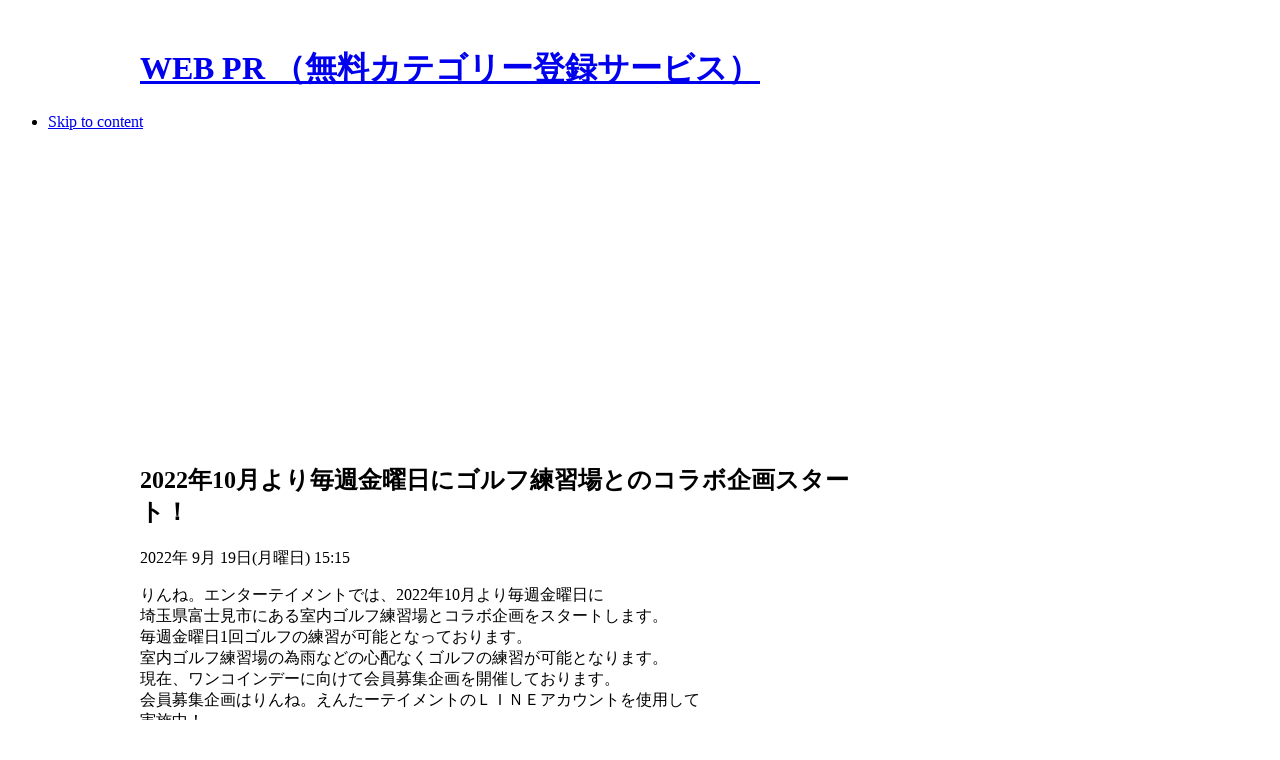

--- FILE ---
content_type: text/html; charset=utf-8
request_url: https://prsites.biz/pressrelease/list/item/75429.html
body_size: 23986
content:
<!DOCTYPE html PUBLIC "-//W3C//DTD XHTML 1.0 Transitional//EN" "http://www.w3.org/TR/xhtml1/DTD/xhtml1-transitional.dtd">
<html xmlns="http://www.w3.org/1999/xhtml" xml:lang="ja-jp" lang="ja-jp">
<head>
  <base href="https://prsites.biz/pressrelease/list/item/75429.html" />
  <meta http-equiv="content-type" content="text/html; charset=utf-8" />
  <meta name="robots" content="index, follow" />
  <meta name="keywords" content="WEB PR,カテゴリー登録,ディレクトリ型,サーチエンジン,検索エンジン,SEO,SEO対策,Yahoo,Google,代行,広告,宣伝" />
  <meta name="description" content="WEB PRは、無料で登録、利用出来るディレクトリ型のカテゴリー登録(検索エンジン登録)サービです。新規サイトを作った時、ブログサイトを作った時など、効率的にサイトを宣伝したい時にご利用ください。" />
  <meta name="generator" content="Joomla! 1.5 - Open Source Content Management" />
  <title>2022年10月より毎週金曜日にゴルフ練習場とのコラボ企画スタート！</title>
  <link href="/templates/ja_purity_ii/favicon.ico" rel="shortcut icon" type="image/x-icon" />
  <link rel="stylesheet" href="https://prsites.biz/components/com_flexicontent/assets/css/fcvote.css" type="text/css" />
  <link rel="stylesheet" href="/components/com_flexicontent/templates/blog/css/item.css" type="text/css" />
  <style type="text/css">
    <!--
#jflanguageselection { visibility:hidden; }
		.voting .fcvote {line-height:16px;}
		.voting .fcvote ul {height:16px;width:80px;}
		.voting .fcvote ul, .voting .fcvote ul li a:hover, .voting .fcvote ul li.current-rating {background-image:url(https://prsites.biz/components/com_flexicontent/assets/images/star-small.png)!important;}
		.voting .fcvote ul li a, .voting .fcvote ul li.current-rating {height:16px;line-height:16px;}
		
    -->
  </style>
  <script type="text/javascript" src="https://prsites.biz/components/com_flexicontent/assets/js/fcvote.js"></script>
  <script type="text/javascript" src="https://prsites.biz/components/com_flexicontent/assets/js/fcfav.js"></script>
  <script type="text/javascript" src="/media/system/js/mootools.js"></script>
  <script type="text/javascript" src="/media/system/js/tabs.js"></script>
  <script type="text/javascript">
		window.addEvent('domready', function(){ $$('dl.tabs').each(function(tabs){ new JTabs(tabs, {}); }); });
  </script>
  <script type='text/javascript'>
/*<![CDATA[*/
	var jax_live_site = 'https://prsites.biz/index.php';
	var jax_site_type = '1.5';
/*]]>*/
</script><script type="text/javascript" src="https://prsites.biz/plugins/system/pc_includes/ajax_1.2.js"></script>


<link rel="stylesheet" href="https://prsites.biz/templates/system/css/system.css" type="text/css" />
<link rel="stylesheet" href="https://prsites.biz/templates/system/css/general.css" type="text/css" />
<link rel="stylesheet" href="https://prsites.biz/templates/ja_purity_ii/css/addons.css" type="text/css" />
<link rel="stylesheet" href="https://prsites.biz/templates/ja_purity_ii/css/layout.css" type="text/css" />
<link rel="stylesheet" href="https://prsites.biz/templates/ja_purity_ii/css/template.css" type="text/css" />
<link rel="stylesheet" href="https://prsites.biz/templates/ja_purity_ii/css/typo.css" type="text/css" />

<!--[if IE]>
<link rel="stylesheet" href="https://prsites.biz/templates/ja_purity_ii/css/ie.css" type="text/css" />
<![endif]-->

<!--[if lt IE 7.0]>
<link rel="stylesheet" href="https://prsites.biz/templates/ja_purity_ii/css/ie7minus.css" type="text/css" />
<style>
.main { width: expression(document.body.clientWidth < 770? "770px" : document.body.clientWidth > 1200? "1200px" : "auto"); }
</style>
<![endif]-->

<!--[if IE 7.0]>
<style>
.clearfix { display: inline-block; } /* IE7xhtml*/
</style>
<![endif]-->

<script type="text/javascript">
var siteurl='https://prsites.biz/';
var tmplurl='https://prsites.biz/templates/ja_purity_ii';
</script>

<script language="javascript" type="text/javascript" src="https://prsites.biz/templates/ja_purity_ii/js/ja.script.js"></script>
<script language="javascript" type="text/javascript" src="https://prsites.biz/templates/ja_purity_ii/js/ja.ddmod.js"></script>


<link href="https://prsites.biz/templates/ja_purity_ii/css/menu/mega.css" rel="stylesheet" type="text/css" /><script src="https://prsites.biz/templates/ja_purity_ii/js/menu/mega.js" language="javascript" type="text/javascript"></script>

<script language="javascript" type="text/javascript">
var rightCollapseDefault='show';
var excludeModules='38';
</script>
<script language="javascript" type="text/javascript" src="https://prsites.biz/templates/ja_purity_ii/js/ja.rightcol.js"></script>

<!--Width of template -->
<style type="text/css">
.main {width: 1000px;margin: 0 auto;}
#ja-wrapper {min-width: 1001px;}
</style>


    <script async src="//pagead2.googlesyndication.com/pagead/js/adsbygoogle.js"></script>
    <script>(adsbygoogle = window.adsbygoogle || []).push({ google_ad_client: "ca-pub-6412147352963887", enable_page_level_ads: true });</script>

</head>
<body id="bd" class="fs4 Moz">

<div id="ja-wrapper">

	<a name="Top" id="Top"></a>

	<!-- HEADER -->
	<div id="ja-header" class="wrap">
<!--
<div class="main" style="background-image: url(https://prsites.biz/templates/ja_purity_ii/images/header/header2.jpg);">
-->
<div class="main">

<div class="inner clearfix">

	<div class="ja-headermask">&nbsp;</div>

	
	<h1 class="logo">

		<a href="/" title="WEB PR （無料カテゴリー登録サービス）"><span>WEB PR （無料カテゴリー登録サービス）</span></a>

	</h1>

	
	
	
	
</div>
</div>
</div>
	<!-- //HEADER -->

	<!-- MAIN NAVIGATION -->
	<div id="ja-mainnav" class="wrap">
<div class="main clearfix">
	<div class="ja-megamenu">

</div>			<script type="text/javascript">
			var megamenu = new jaMegaMenuMoo ('ja-mainnav', {
				'bgopacity': 0, 
				'delayHide': 1000, 
				'slide': 1, 
				'fading': 0,
				'direction':'down',
				'action':'mouseover',
				'tips': false,
				'duration': 200,
				'hidestyle': 'fastwhenshow'
			});			
			</script>
			</div>
</div>


<ul class="no-display">
    <li><a href="/pressrelease/list/item/75429.html#ja-content" title="Skip to content">Skip to content</a></li>
</ul>
	<!-- //MAIN NAVIGATION -->

	
	<!-- MAIN CONTAINER -->
	<div id="ja-container" class="wrap ja-r1">
	<div class="main clearfix">

		<div id="ja-mainbody" style="width:73.5%">
			

<!-- CONTENT -->
<div id="ja-main" style="width:100%">
<div class="inner clearfix">

  

  
  <div id="ja-contentwrap" class="">
        <div id="ja-content" class="column" style="width:100%">

      <div id="ja-current-content" class="column" style="width:100%">
                
                <div class="ja-content-main clearfix">
          
			<script type="text/javascript" language="javascript">
			<!--
			var sfolder = '';
			var fcvote_text=Array(
				'あなたのブラウザはAjaxをサポートしていません',
				'読み込み中',
				'投票ありがとうございました',
				'この記事をお気に入りにするにはログインして下さい。個人のお気に入りリストに追加されます。',
				'あなたは既にこの記事へ投票しました',
				'投票',
				'投票'
				);
			-->
			</script>
<div id="flexicontent" class="flexicontent item75429 type2">


<!-- START: Modules Anywhere --><div style="margin: 25pt 0pt 0pt 0px; text-align: center;">

<script async src="//pagead2.googlesyndication.com/pagead/js/adsbygoogle.js"></script>
<ins class="adsbygoogle" style="display:block" data-ad-client="ca-pub-6412147352963887" data-ad-slot="5854165146" data-ad-format="auto"></ins>
<script>(adsbygoogle = window.adsbygoogle || []).push({});</script>

</div><!-- END: Modules Anywhere -->
  <!-- BOF page title -->
    <!-- EOF page title -->


  <!-- BOF item title -->
    <h2 class="contentheading">
    2022年10月より毎週金曜日にゴルフ練習場とのコラボ企画スタート！  </h2>
    <!-- EOF item title -->


  <!-- BOF item informations -->
  

  <p class="iteminfo">


        <span class="created">
      2022年 9月 19日(月曜日) 15:15    
    </span>
    

    
  </p>
    <!-- EOF item informations -->


  <!-- BOF item rating, tags, favourites -->
    <!-- EOF item informations -->


  <!-- BOF event afterDisplayTitle -->
    <!-- EOF event afterDisplayTitle -->


  <!-- BOF event beforeDisplayContent -->
    <!-- EOF event beforeDisplayContent -->


  <div class="description">
りんね。エンターテイメントでは、2022年10月より毎週金曜日に<br />埼玉県富士見市にある室内ゴルフ練習場とコラボ企画をスタートします。<br />毎週金曜日1回ゴルフの練習が可能となっております。<br />室内ゴルフ練習場の為雨などの心配なくゴルフの練習が可能となります。<br />現在、ワンコインデーに向けて会員募集企画を開催しております。<br />会員募集企画はりんね。えんたーテイメントのＬＩＮＥアカウントを使用して<br />実施中！<br /><br />なお、当企画は期間限定の企画となります。<br />ぜひ皆様のご利用をお待ちしております。<br /><br /><br />ワンコインデーについての詳しい詳細およびワンコインデー会員登録はこちら<br /><a href="http://linnelagio.yu-yake.com/" target="_blank">http://linnelagio.yu-yake.com/</a><p style="margin:25px 0 15px 0;">登録者：<a href="/members/profile/userprofile/linne0216.html">linne0216</a></p>
<div style="margin:30px 0 30px 0;">
  <script async src="//pagead2.googlesyndication.com/pagead/js/adsbygoogle.js"></script>
  <ins class="adsbygoogle" style="display:block" data-ad-client="ca-pub-6412147352963887" data-ad-slot="5854165146" data-ad-format="auto"></ins>
  <script>(adsbygoogle = window.adsbygoogle || []).push({});</script>
</div>
  </div>


  <!-- BOF event afterDisplayContent -->
    <!-- EOF event afterDisplayContent -->

  <!-- BOF item rating, tags, favourites -->
    <div class="itemadditionnal">
        <span class="categories">
<!--
      <span class="fclabel">Categories</span>
-->
      <span class="fclabel">カテゴリー: </span>
      <span class="fcvalue"><a href="/pressrelease/list/52-item.html">商品紹介</a></span>
    </span>
    
        <span class="tags">
<!--
      <span class="fclabel">Tags</span>
-->
      <span class="fclabel">タグ: </span>
      <span class="fcvalue"><a class="fc_tags link_tags" href="/pressrelease/list/tag/40527.html">お盆休みのお勧めゴルフ</a> | <a class="fc_tags link_tags" href="/pressrelease/list/tag/12578.html">ゴルフ練習場　防音壁</a> | <a class="fc_tags link_tags" href="/pressrelease/list/tag/42914.html">スポーツイベント</a> | <a class="fc_tags link_tags" href="/pressrelease/list/tag/18062.html">期間限定</a></span>
    </span>
      </div>
    <!-- EOF item informations -->

  

</div>
        </div>
        
              </div>

      
    </div>
    
      </div>

  
</div>
</div>
<!-- //CONTENT -->					</div>






<!-- RIGHT COLUMN--> 
<div id="ja-right" class="column sidebar" style="width:26.5%">

	
		<div class="ja-colswrap clearfix ja-r1">

			<div class="ja-col  column" style="width:100%">
				<div class="ja-module ja-box-br module" id="Mod139">
	<div class="ja-box-bl"><div class="ja-box-tr"><div class="ja-box-tl clearfix">
						<div class="jamod-content ja-box-ct clearfix">
		<p>
	<a href="/useguide/guide.html"><img alt="はじめての方(利用方法)" src="/images/menu/howto.gif" title="はじめての方(利用方法)" /></a></p>
<p>
	<a href="/members/add.html"><img alt="新規会員登録" src="/images/menu/member.gif" title="新規会員登録" /></a></p>
<p>
	&raquo;<a href="/members/add/login.html">ログイン</a></p>
<p>
	&raquo;<a href="/members/memberslist.html">プロフィール一覧（登録会員）</a></p>		</div>
	</div></div></div>
	</div>
		<div class="ja-module ja-box-br module" id="Mod68">
	<div class="ja-box-bl"><div class="ja-box-tr"><div class="ja-box-tl clearfix">
						<div class="jamod-content ja-box-ct clearfix">
		<p>
	<a href="/categorylink/add.html"><img alt="カテゴリー登録" border="0" src="/images/menu/add_category.gif" title="カテゴリー登録" /></a><br />
	<a href="/pressrelease/add.html"><img alt="プレスリリース配信" border="0" src="/images/menu/add_press.gif" title="プレスリリース配信" /></a><br />
	<a href="/pressrelease/item.html"><img alt="商品・サービス宣伝" border="0" src="/images/menu/add_press_item.gif" title="商品・サービス宣伝" /></a><br />
	<br />
	<a href="/maps/"><img alt="所在地マップ登録" border="0" src="/images/menu/add_map.png" title="所在地マップ登録" /></a><br />
	<a href="/blogspr/"><img alt="WEB PRブログ作成" border="0" src="/images/menu/add_blog.png" title="WEB PRブログ作成" /></a><br />
	<!--
<a href="/photospr/"><img alt="写真投稿" border="0" src="/images/menu/add_photo.png" title="写真投稿" /></a>
--></p>
<p>
	<span style="color: rgb(204, 0, 0);">■</span><a href="http://fpage.biz" target="_blank">SEO対策に強いレンタルブログ</a></p>		</div>
	</div></div></div>
	</div>
		<div class="ja-module ja-box-br module_badge pressrelease-new" id="Mod25">
	<div class="ja-box-bl"><div class="ja-box-tr"><div class="ja-box-tl clearfix">
		<span class="badge">&nbsp;</span>
				<h3><span>最新のプレスリリース配信</span></h3>
				<div class="jamod-content ja-box-ct clearfix">
		
<ul class="latestnews">
		<li class="latestnews">
		<a href="/pressrelease/list/item/102917.html" class="latestnews">
			セラミックピッグテール産業レポート：市場規模、シェア、投資機会2026</a>
	</li>
		<li class="latestnews">
		<a href="/pressrelease/list/item/102915.html" class="latestnews">
			エアガンホルダー産業分析2026：市場規模、成長率、トレンド分析</a>
	</li>
		<li class="latestnews">
		<a href="/pressrelease/list/item/102912.html" class="latestnews">
			工業用赤外線温度計測装置の日本市場2026-2032：製品別・用途別成長傾向と企業戦略</a>
	</li>
		<li class="latestnews">
		<a href="/pressrelease/list/item/102910.html" class="latestnews">
			自動胴回り溶接機の日本市場2026-2032：製品別・用途別成長傾向と企業戦略</a>
	</li>
		<li class="latestnews">
		<a href="/pressrelease/list/item/102909.html" class="latestnews">
			世界の非接触自動式洗車システム市場動向2026：シェア、成長率、企業別戦略分析レポート</a>
	</li>
		<li class="latestnews">
		<a href="/pressrelease/list/item/102908.html" class="latestnews">
			Electronic Equipment Calibration Services Market Size, Competitor Ranking Analysis, Market Trend Forecast Report 2026-2032</a>
	</li>
		<li class="latestnews">
		<a href="/pressrelease/list/item/102907.html" class="latestnews">
			USBポート付きコンセント調査レポート：市場規模、シェア、動向、予測2026-2032</a>
	</li>
		<li class="latestnews">
		<a href="/pressrelease/list/item/102906.html" class="latestnews">
			マシンビジョン用フィルターとアクセサリー市場2026-2032：世界市場規模、成長、動向、予測の最新分析</a>
	</li>
		<li class="latestnews">
		<a href="/pressrelease/list/item/102904.html" class="latestnews">
			PU Solar Panel Frame Market: Manufacturer Capacity, Output, Sales, Competition Analysis Report 2026</a>
	</li>
		<li class="latestnews">
		<a href="/pressrelease/list/item/102905.html" class="latestnews">
			【株式会社SBSマーケティング】なぜ「どうでもいい仕事」は無くならないのか！？『ブルシット・ジョブ』</a>
	</li>
	</ul>
<p><span style="color:#CC0000">》</span><a href="/pressrelease/list.html">最新登録（続き）...</a></p>		</div>
	</div></div></div>
	</div>
		<div class="ja-module ja-box-br module_badge pressrelease-new" id="Mod70">
	<div class="ja-box-bl"><div class="ja-box-tr"><div class="ja-box-tl clearfix">
		<span class="badge">&nbsp;</span>
				<h3><span>最新の商品・サービス宣伝</span></h3>
				<div class="jamod-content ja-box-ct clearfix">
		
<ul class="latestnews">
		<li class="latestnews">
		<a href="/pressrelease/list/item/102927.html" class="latestnews">
			2-in-1ラップトップの世界市場規模：最新トレンド、成長要因、今後動向2026-2032</a>
	</li>
		<li class="latestnews">
		<a href="/pressrelease/list/item/102926.html" class="latestnews">
			コンピュータケース調査レポート：市場規模、産業分析、最新動向、予測2026-2032</a>
	</li>
		<li class="latestnews">
		<a href="/pressrelease/list/item/102925.html" class="latestnews">
			ポビドン（PVP）の世界市場規模：最新トレンド、成長要因、今後動向2026-2032</a>
	</li>
		<li class="latestnews">
		<a href="/pressrelease/list/item/102924.html" class="latestnews">
			航海データ記録装置（VDR）の世界市場規模：最新トレンド、成長要因、今後動向2026-2032</a>
	</li>
		<li class="latestnews">
		<a href="/pressrelease/list/item/102923.html" class="latestnews">
			分配弁業界の競合環境分析2026：主要メーカーの戦略、ランキング、優位性</a>
	</li>
		<li class="latestnews">
		<a href="/pressrelease/list/item/102922.html" class="latestnews">
			Global Market Report on Electric Lifting Columns, 2026–2032</a>
	</li>
		<li class="latestnews">
		<a href="/pressrelease/list/item/102921.html" class="latestnews">
			医療・医薬用PETG硬質包装材業界調査：市場規模、競合環境、企業シェア2026-2032</a>
	</li>
		<li class="latestnews">
		<a href="/pressrelease/list/item/102920.html" class="latestnews">
			世界軍用機用センサー市場レポート：販売量、市場シェア、成長率の最新データ2026-2032</a>
	</li>
		<li class="latestnews">
		<a href="/pressrelease/list/item/102919.html" class="latestnews">
			世界ダイヤモンドベースの窒化ガリウム半導体基板市場レポート：販売量、市場シェア、成長率の最新データ2026-2032</a>
	</li>
		<li class="latestnews">
		<a href="/pressrelease/list/item/102918.html" class="latestnews">
			世界永久的な落書き防止ペイント市場レポート：販売量、市場シェア、成長率の最新データ2026-2032</a>
	</li>
	</ul>
<p><span style="color:#CC0000">》</span><a href="/pressrelease/list/52-item.html">最新登録（続き）...</a></p>		</div>
	</div></div></div>
	</div>
	
		</div>
	
	
	</div>
	
	
</div>
<!-- RIGHT COLUMN-->





	</div>
	</div>
	<!-- //MAIN CONTAINER -->




	<!-- BOTTOM SPOTLIGHT -->
<div id="ja-botsl" class="wrap">
<div class="main clearfix">

		<div class="ja-box column ja-box-full" style="width: 100%;">
			<div class="ja-moduletable moduletable  clearfix" id="Mod31">
						<div class="ja-box-ct clearfix">
		<div class="foot_link_box">
	<span data-scayt_word="《WEB" data-scaytid="1">《WEB</span> <span data-scayt_word="PRの活用方法》" data-scaytid="2">PRの活用方法》</span><br />
	● <a href="/useguide/what.html">WEB PR とは？</a><br />
	● <a href="/useguide/guide.html">WEB PR <span data-scayt_word="使い方ナビ" data-scaytid="3">使い方ナビ</span></a><br />
	● <a href="/useguide/category.html"><span data-scayt_word="カテゴリー登録の利用方法" data-scaytid="4">カテゴリー登録の利用方法</span></a><br />
	● <a href="/useguide/pressrelease.html"><span data-scayt_word="プレスリリースの利用方法" data-scaytid="5">プレスリリースの利用方法</span></a></div>
<div class="foot_link_box">
	①. <a href="/seotool/usemethod.html"><span data-scayt_word="効果的に活用するには？" data-scaytid="6">効果的に活用するには？</span></a><br />
	②. <a href="/seotool/seo.html"><span data-scayt_word="最新" data-scaytid="7">最新</span>!<span data-scayt_word="SEO対策マニュアル" data-scaytid="8">SEO対策マニュアル</span></a><br />
	③. <a href="/seotool/seofaq.html"><span data-scayt_word="SEO対策のよくある質問" data-scaytid="9">SEO対策のよくある質問</span> </a><br />
	④. <a href="/seotool/others.html"><span data-scayt_word="他社のサービスを利用する" data-scaytid="10">他社のサービスを利用する</span></a></div>
<div class="foot_link_box">
	4-1. <a href="/seotool/others/blogservice.html"><span data-scayt_word="ブログをレンタルする" data-scaytid="11">ブログをレンタルする</span></a><br />
	4-2. <a href="/seotool/others/hpspace.html"><span data-scayt_word="ホームページを開設する" data-scaytid="12">ホームページを開設する</span></a><br />
	4-3. <a href="/seotool/others/serchlist.html"><span data-scayt_word="サーチエンジンに登録" data-scaytid="13">サーチエンジンに登録</span></a><br />
	4-4. <a href="/seotool/others/bookmark.html"><span data-scayt_word="ソーシャルブックマークに登録" data-scaytid="14">ソーシャルブックマークに登録</span></a><br />
	4-5. <a href="/seotool/others/blogranking.html"><span data-scayt_word="ブログランキングに参加" data-scaytid="15">ブログランキングに参加</span></a><br />
	4-6. <a href="/seotool/others/catesarvice.html"><span data-scayt_word="有料のカテゴリー登録" data-scaytid="16">有料のカテゴリー登録</span></a><br />
	4-7. <a href="/seotool/others/sns.html"><span data-scayt_word="SNSで友達を増やす" data-scaytid="17">SNSで友達を増やす</span></a></div>
<div class="foot_link_box">
	<span data-scayt_word="《運営者情報》" data-scaytid="18">《運営者情報》</span><br />
	<span data-scayt_word="・お問い合わせ" data-scaytid="19">・<a href="/infomation.html">お問い合わせ</a></span></div>		</div>
    </div>
	
	</div>
	
	
	
	
	
</div>
</div>
<!-- //BOTTOM SPOTLIGHT -->

	<!-- FOOTER -->
	<div class="ja-navhelper wrap">
<div class="main clearfix">

	<div class="ja-breadcrums">
<!--
		<strong>You are here:</strong> <span class="breadcrumbs pathway">
<a href="/pressrelease.html" class="pathway">プレスリリース配信</a> <img src="/templates/ja_purity_ii/images/arrow.png" alt=""  /> <a href="/pressrelease/list.html" class="pathway">プレスリリースの一覧</a> <img src="/templates/ja_purity_ii/images/arrow.png" alt=""  /> <span class="name">2022年10月より毎週金曜日にゴルフ練習場とのコラボ企画スタート！</span></span>
-->
		<span class="breadcrumbs pathway">
<a href="/pressrelease.html" class="pathway">プレスリリース配信</a> <img src="/templates/ja_purity_ii/images/arrow.png" alt=""  /> <a href="/pressrelease/list.html" class="pathway">プレスリリースの一覧</a> <img src="/templates/ja_purity_ii/images/arrow.png" alt=""  /> <span class="name">2022年10月より毎週金曜日にゴルフ練習場とのコラボ企画スタート！</span></span>
	</div>

	<ul class="ja-links">
		<li class="layout-switcher">&nbsp;</li>
		<li class="top"><a href="/pressrelease/list/item/75429.html#Top" title="Back to Top">Top</a></li>
	</ul>

	<ul class="no-display">
		<li><a href="/pressrelease/list/item/75429.html#ja-content" title="Skip to content">Skip to content</a></li>
	</ul>

</div>
</div>

<div id="ja-footer" class="wrap">
<div class="main clearfix">

<div class="ja-footnav">
	
</div>
	
<div class="inner">
	<div class="ja-copyright">
		<p>
	Copyright &copy; 2010-2018 WEB PR 無料カテゴリー登録サービス All Rights Reserved.</p>
	</div><center></center>
</div>

</div>
</div>
	<!-- //FOOTER -->

</div>




</body>
</html>

--- FILE ---
content_type: text/html; charset=utf-8
request_url: https://www.google.com/recaptcha/api2/aframe
body_size: 266
content:
<!DOCTYPE HTML><html><head><meta http-equiv="content-type" content="text/html; charset=UTF-8"></head><body><script nonce="ydJZOWtPMa0nKWtlmswS5A">/** Anti-fraud and anti-abuse applications only. See google.com/recaptcha */ try{var clients={'sodar':'https://pagead2.googlesyndication.com/pagead/sodar?'};window.addEventListener("message",function(a){try{if(a.source===window.parent){var b=JSON.parse(a.data);var c=clients[b['id']];if(c){var d=document.createElement('img');d.src=c+b['params']+'&rc='+(localStorage.getItem("rc::a")?sessionStorage.getItem("rc::b"):"");window.document.body.appendChild(d);sessionStorage.setItem("rc::e",parseInt(sessionStorage.getItem("rc::e")||0)+1);localStorage.setItem("rc::h",'1769080770139');}}}catch(b){}});window.parent.postMessage("_grecaptcha_ready", "*");}catch(b){}</script></body></html>